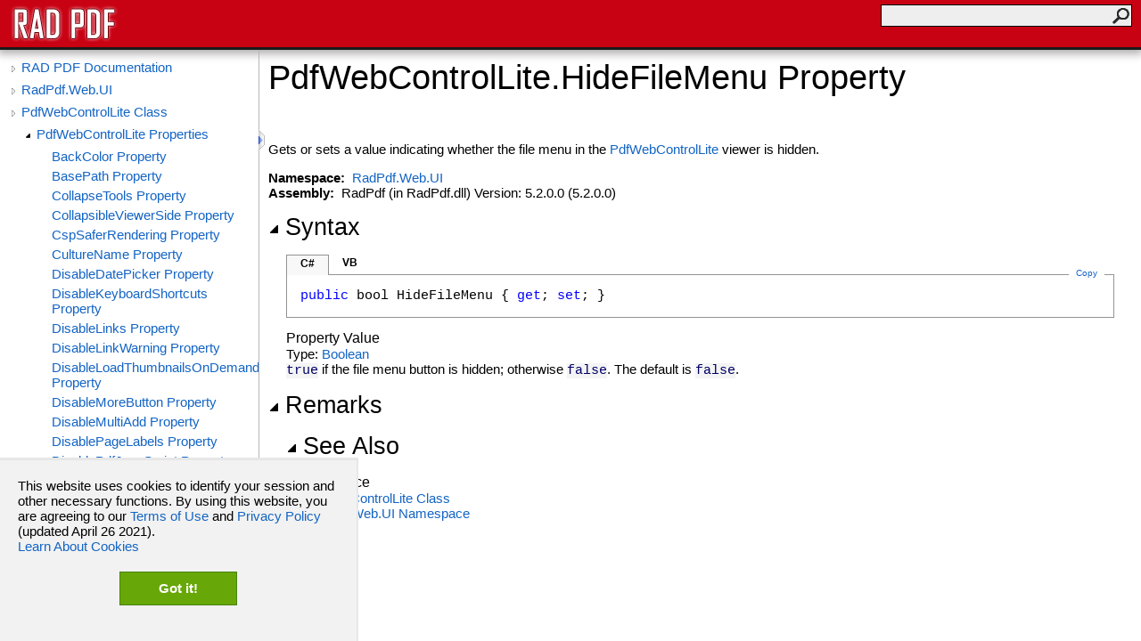

--- FILE ---
content_type: text/html
request_url: https://www.radpdf.com/RadPdfDocumentation/html/2bb4f702-c5a1-491a-f05d-f543309d2c7e.htm
body_size: 5506
content:
<html><head><meta http-equiv="X-UA-Compatible" content="IE=edge" /><link rel="shortcut icon" href="../icons/favicon.ico" /><link rel="stylesheet" type="text/css" href="../styles/branding.css" /><link rel="stylesheet" type="text/css" href="../styles/branding-en-US.css" /><script type="text/javascript" src="../scripts/branding.js"> </script><meta http-equiv="Content-Type" content="text/html; charset=UTF-8" /><title>PdfWebControlLite.HideFileMenu Property </title><meta name="Language" content="en-us" /><meta name="System.Keywords" content="HideFileMenu property" /><meta name="System.Keywords" content="PdfWebControlLite.HideFileMenu property" /><meta name="Microsoft.Help.F1" content="RadPdf.Web.UI.PdfWebControlLite.HideFileMenu" /><meta name="Microsoft.Help.F1" content="RadPdf.Web.UI.PdfWebControlLite.get_HideFileMenu" /><meta name="Microsoft.Help.F1" content="RadPdf.Web.UI.PdfWebControlLite.set_HideFileMenu" /><meta name="Microsoft.Help.Id" content="P:RadPdf.Web.UI.PdfWebControlLite.HideFileMenu" /><meta name="Description" content="Gets or sets a value indicating whether the file menu in the viewer is hidden." /><meta name="Microsoft.Help.ContentType" content="Reference" /><meta name="BrandingAware" content="true" /><meta name="container" content="RadPdf.Web.UI" /><meta name="file" content="2bb4f702-c5a1-491a-f05d-f543309d2c7e" /><meta name="guid" content="2bb4f702-c5a1-491a-f05d-f543309d2c7e" /><link rel="stylesheet" type="text/css" href="../styles/branding-Website.css" /><script type="text/javascript" src="../scripts/jquery-3.5.1.min.js"></script><script type="text/javascript" src="../scripts/branding-Website.js"></script><script type="text/javascript" src="../scripts/clipboard.min.js"></script></head><body onload="OnLoad('cs')"><input type="hidden" id="userDataCache" class="userDataStyle" /><div class="pageHeader" id="PageHeader">RAD PDF Documentation<form id="SearchForm" method="get" action="#" onsubmit="javascript:TransferToSearchPage(); return false;"><input id="SearchTextBox" type="text" maxlength="200" /><button id="SearchButton" type="submit"></button></form></div><div class="pageBody"><div class="leftNav" id="leftNav"><div id="tocNav"><div class="toclevel0" data-toclevel="0"><a class="tocCollapsed" onclick="javascript: Toggle(this);" href="#!" /><a data-tochassubtree="true" href="../html/fe7c7b8f-1865-4e7a-bd83-80d4b4cff71c.htm" title="RAD PDF Documentation" tocid="roottoc">RAD PDF Documentation</a></div><div class="toclevel0" data-toclevel="0"><a class="tocCollapsed" onclick="javascript: Toggle(this);" href="#!" /><a data-tochassubtree="true" href="../html/c66fa254-a40d-0693-ed9f-845633ea9f25.htm" title="RadPdf.Web.UI" tocid="c66fa254-a40d-0693-ed9f-845633ea9f25">RadPdf.Web.UI</a></div><div class="toclevel0" data-toclevel="0"><a class="tocCollapsed" onclick="javascript: Toggle(this);" href="#!" /><a data-tochassubtree="true" href="../html/9ae52c36-eeea-0c88-6085-956d50ecea89.htm" title="PdfWebControlLite Class" tocid="9ae52c36-eeea-0c88-6085-956d50ecea89">PdfWebControlLite Class</a></div><div class="toclevel1" data-toclevel="1" data-childrenloaded="true"><a class="tocExpanded" onclick="javascript: Toggle(this);" href="#!" /><a data-tochassubtree="true" href="../html/102a0a08-aa19-9882-27dd-976bbce2b0d5.htm" title="PdfWebControlLite Properties" tocid="102a0a08-aa19-9882-27dd-976bbce2b0d5">PdfWebControlLite Properties</a></div><div class="toclevel2" data-toclevel="2"><a data-tochassubtree="false" href="../html/8cd8842e-7335-1695-6e24-18a4f56f7f81.htm" title="BackColor Property " tocid="8cd8842e-7335-1695-6e24-18a4f56f7f81">BackColor Property </a></div><div class="toclevel2" data-toclevel="2"><a data-tochassubtree="false" href="../html/97299a32-81f5-8a03-da92-05afd83415d0.htm" title="BasePath Property " tocid="97299a32-81f5-8a03-da92-05afd83415d0">BasePath Property </a></div><div class="toclevel2" data-toclevel="2"><a data-tochassubtree="false" href="../html/f78c7423-4fdc-7512-c246-b50ab05d465f.htm" title="CollapseTools Property " tocid="f78c7423-4fdc-7512-c246-b50ab05d465f">CollapseTools Property </a></div><div class="toclevel2" data-toclevel="2"><a data-tochassubtree="false" href="../html/4b3d0caa-987f-d0e9-cc25-0aa27614f2ed.htm" title="CollapsibleViewerSide Property " tocid="4b3d0caa-987f-d0e9-cc25-0aa27614f2ed">CollapsibleViewerSide Property </a></div><div class="toclevel2" data-toclevel="2"><a data-tochassubtree="false" href="../html/fd37cec8-a87f-12d8-e357-b4c5938670a8.htm" title="CspSaferRendering Property " tocid="fd37cec8-a87f-12d8-e357-b4c5938670a8">CspSaferRendering Property </a></div><div class="toclevel2" data-toclevel="2"><a data-tochassubtree="false" href="../html/0da3e905-3670-5e48-6189-60670e10c792.htm" title="CultureName Property " tocid="0da3e905-3670-5e48-6189-60670e10c792">CultureName Property </a></div><div class="toclevel2" data-toclevel="2"><a data-tochassubtree="false" href="../html/8ec96c35-244a-4d54-f0b6-15d0322a0531.htm" title="DisableDatePicker Property " tocid="8ec96c35-244a-4d54-f0b6-15d0322a0531">DisableDatePicker Property </a></div><div class="toclevel2" data-toclevel="2"><a data-tochassubtree="false" href="../html/43fc7bb8-8a6c-0e35-5d72-5e51195b10a3.htm" title="DisableKeyboardShortcuts Property " tocid="43fc7bb8-8a6c-0e35-5d72-5e51195b10a3">DisableKeyboardShortcuts Property </a></div><div class="toclevel2" data-toclevel="2"><a data-tochassubtree="false" href="../html/1e07077f-6c10-673e-a314-bcbce8ecaf47.htm" title="DisableLinks Property " tocid="1e07077f-6c10-673e-a314-bcbce8ecaf47">DisableLinks Property </a></div><div class="toclevel2" data-toclevel="2"><a data-tochassubtree="false" href="../html/c9c321ce-c805-4c41-6af4-aa4180fd6fd1.htm" title="DisableLinkWarning Property " tocid="c9c321ce-c805-4c41-6af4-aa4180fd6fd1">DisableLinkWarning Property </a></div><div class="toclevel2" data-toclevel="2"><a data-tochassubtree="false" href="../html/019edb3f-aa2d-7c63-6d7c-a6dc9f4ef617.htm" title="DisableLoadThumbnailsOnDemand Property " tocid="019edb3f-aa2d-7c63-6d7c-a6dc9f4ef617">DisableLoadThumbnailsOnDemand Property </a></div><div class="toclevel2" data-toclevel="2"><a data-tochassubtree="false" href="../html/88f6c8c8-89a2-8142-dd0a-709b3780f443.htm" title="DisableMoreButton Property " tocid="88f6c8c8-89a2-8142-dd0a-709b3780f443">DisableMoreButton Property </a></div><div class="toclevel2" data-toclevel="2"><a data-tochassubtree="false" href="../html/f671a8cf-937d-c724-f76e-1144daa2fcaf.htm" title="DisableMultiAdd Property " tocid="f671a8cf-937d-c724-f76e-1144daa2fcaf">DisableMultiAdd Property </a></div><div class="toclevel2" data-toclevel="2"><a data-tochassubtree="false" href="../html/a7ae04ae-286d-4bfa-b4d8-44315c9a579f.htm" title="DisablePageLabels Property " tocid="a7ae04ae-286d-4bfa-b4d8-44315c9a579f">DisablePageLabels Property </a></div><div class="toclevel2" data-toclevel="2"><a data-tochassubtree="false" href="../html/c7531436-1ba6-6b82-4443-c5ea65b1e007.htm" title="DisablePdfJavaScript Property " tocid="c7531436-1ba6-6b82-4443-c5ea65b1e007">DisablePdfJavaScript Property </a></div><div class="toclevel2" data-toclevel="2"><a data-tochassubtree="false" href="../html/babff3cd-be55-17a6-1ecc-e905fb39c880.htm" title="DisablePreloading Property " tocid="babff3cd-be55-17a6-1ecc-e905fb39c880">DisablePreloading Property </a></div><div class="toclevel2" data-toclevel="2"><a data-tochassubtree="false" href="../html/b9b84184-70c7-a730-0786-6eb45c0a539f.htm" title="DisableResponsive Property " tocid="b9b84184-70c7-a730-0786-6eb45c0a539f">DisableResponsive Property </a></div><div class="toclevel2" data-toclevel="2"><a data-tochassubtree="false" href="../html/09cc7b78-017b-1624-45a2-efc053be0bf8.htm" title="DisableResponsiveAdditions Property " tocid="09cc7b78-017b-1624-45a2-efc053be0bf8">DisableResponsiveAdditions Property </a></div><div class="toclevel2" data-toclevel="2"><a data-tochassubtree="false" href="../html/69538b40-346f-84f1-6047-40b0f64427d8.htm" title="DisableTouchGestures Property " tocid="69538b40-346f-84f1-6047-40b0f64427d8">DisableTouchGestures Property </a></div><div class="toclevel2" data-toclevel="2"><a data-tochassubtree="false" href="../html/2b97e749-28d2-587b-e1fd-56e0bb6b90b8.htm" title="DocumentKey Property " tocid="2b97e749-28d2-587b-e1fd-56e0bb6b90b8">DocumentKey Property </a></div><div class="toclevel2" data-toclevel="2"><a data-tochassubtree="false" href="../html/337896b1-6cac-cbdc-45d9-42c2291403fc.htm" title="DocumentLoaded Property " tocid="337896b1-6cac-cbdc-45d9-42c2291403fc">DocumentLoaded Property </a></div><div class="toclevel2" data-toclevel="2"><a data-tochassubtree="false" href="../html/b15e7a3d-ac1f-070c-7297-a18c1837aae4.htm" title="DocumentPasswordPending Property " tocid="b15e7a3d-ac1f-070c-7297-a18c1837aae4">DocumentPasswordPending Property </a></div><div class="toclevel2" data-toclevel="2"><a data-tochassubtree="false" href="../html/bd0dec9a-8317-6a86-09cd-b8b7f38c7092.htm" title="DocumentProperties Property " tocid="bd0dec9a-8317-6a86-09cd-b8b7f38c7092">DocumentProperties Property </a></div><div class="toclevel2" data-toclevel="2"><a data-tochassubtree="false" href="../html/5f07c6c7-c2d6-47dc-7db0-26241ae72678.htm" title="DocumentSession Property " tocid="5f07c6c7-c2d6-47dc-7db0-26241ae72678">DocumentSession Property </a></div><div class="toclevel2" data-toclevel="2"><a data-tochassubtree="false" href="../html/46c6b72e-b8f6-0f04-f7d4-f95eeee72d5c.htm" title="EnableHtmlColorInput Property " tocid="46c6b72e-b8f6-0f04-f7d4-f95eeee72d5c">EnableHtmlColorInput Property </a></div><div class="toclevel2" data-toclevel="2"><a data-tochassubtree="false" href="../html/d9a45834-1ce8-fd2c-5eb7-5c15553fb565.htm" title="EnablePathMerging Property " tocid="d9a45834-1ce8-fd2c-5eb7-5c15553fb565">EnablePathMerging Property </a></div><div class="toclevel2" data-toclevel="2"><a data-tochassubtree="false" href="../html/7373bad3-cfc7-a046-9eeb-43838a591400.htm" title="EnablePrintSettingsDialog Property " tocid="7373bad3-cfc7-a046-9eeb-43838a591400">EnablePrintSettingsDialog Property </a></div><div class="toclevel2" data-toclevel="2"><a data-tochassubtree="false" href="../html/cf5807f8-0080-1fd9-5302-36451205e7fd.htm" title="EnableRedaction Property " tocid="cf5807f8-0080-1fd9-5302-36451205e7fd">EnableRedaction Property </a></div><div class="toclevel2" data-toclevel="2"><a data-tochassubtree="false" href="../html/229ee5d8-935a-69d4-e340-77782e3c6245.htm" title="EnableRestoreAllPages Property " tocid="229ee5d8-935a-69d4-e340-77782e3c6245">EnableRestoreAllPages Property </a></div><div class="toclevel2" data-toclevel="2"><a data-tochassubtree="false" href="../html/e79fb0c7-bca3-bc19-6acd-1f805840d879.htm" title="EnableUnloadWarning Property " tocid="e79fb0c7-bca3-bc19-6acd-1f805840d879">EnableUnloadWarning Property </a></div><div class="toclevel2" data-toclevel="2"><a data-tochassubtree="false" href="../html/c8a9f888-2b9d-6e9f-fc18-bad964fa31ba.htm" title="HideBookmarks Property " tocid="c8a9f888-2b9d-6e9f-fc18-bad964fa31ba">HideBookmarks Property </a></div><div class="toclevel2" data-toclevel="2"><a data-tochassubtree="false" href="../html/480a9625-7b99-dc07-69d5-211e3d31319c.htm" title="HideBottomBar Property " tocid="480a9625-7b99-dc07-69d5-211e3d31319c">HideBottomBar Property </a></div><div class="toclevel2" data-toclevel="2"><a data-tochassubtree="false" href="../html/4516ab0a-cfd9-676e-5940-585aa8fdddde.htm" title="HideComments Property " tocid="4516ab0a-cfd9-676e-5940-585aa8fdddde">HideComments Property </a></div><div class="toclevel2" data-toclevel="2"><a data-tochassubtree="false" href="../html/fc63db95-d78a-2228-7b01-acd73a72408a.htm" title="HideDownloadButton Property " tocid="fc63db95-d78a-2228-7b01-acd73a72408a">HideDownloadButton Property </a></div><div class="toclevel2" data-toclevel="2"><a data-tochassubtree="false" href="../html/24d046b3-287c-4c34-1793-926a7a0d7d15.htm" title="HideEditMenu Property " tocid="24d046b3-287c-4c34-1793-926a7a0d7d15">HideEditMenu Property </a></div><div class="toclevel2" data-toclevel="2"><a data-tochassubtree="false" href="../html/b4da8c0f-fd5a-e68a-e999-1c74bceebc5b.htm" title="HideEmbeddedFiles Property " tocid="b4da8c0f-fd5a-e68a-e999-1c74bceebc5b">HideEmbeddedFiles Property </a></div><div class="toclevel2 current" data-toclevel="2"><a data-tochassubtree="false" href="../html/2bb4f702-c5a1-491a-f05d-f543309d2c7e.htm" title="HideFileMenu Property " tocid="2bb4f702-c5a1-491a-f05d-f543309d2c7e">HideFileMenu Property </a></div><div class="toclevel2" data-toclevel="2"><a data-tochassubtree="false" href="../html/e4fb754e-bf52-7316-5e0d-fe2b76aa0e3a.htm" title="HideFocusOutline Property " tocid="e4fb754e-bf52-7316-5e0d-fe2b76aa0e3a">HideFocusOutline Property </a></div><div class="toclevel2" data-toclevel="2"><a data-tochassubtree="false" href="../html/d00159bd-ed23-e2a1-3ae2-ed1a5d6fcd68.htm" title="HideHandScroll Property " tocid="d00159bd-ed23-e2a1-3ae2-ed1a5d6fcd68">HideHandScroll Property </a></div><div class="toclevel2" data-toclevel="2"><a data-tochassubtree="false" href="../html/d88e82e1-0231-e62b-da63-cfad556c3b53.htm" title="HideObjectPropertiesBar Property " tocid="d88e82e1-0231-e62b-da63-cfad556c3b53">HideObjectPropertiesBar Property </a></div><div class="toclevel2" data-toclevel="2"><a data-tochassubtree="false" href="../html/76606fe0-9747-b18c-3753-864c6a185c74.htm" title="HideObjectPropertiesBarExtended Property " tocid="76606fe0-9747-b18c-3753-864c6a185c74">HideObjectPropertiesBarExtended Property </a></div><div class="toclevel2" data-toclevel="2"><a data-tochassubtree="false" href="../html/70bc567d-f611-649c-8df5-1948c4949fc3.htm" title="HidePrintButton Property " tocid="70bc567d-f611-649c-8df5-1948c4949fc3">HidePrintButton Property </a></div><div class="toclevel2" data-toclevel="2"><a data-tochassubtree="false" href="../html/2a266f83-1326-ae9c-8681-38338dfbc399.htm" title="HideRightClickMenu Property " tocid="2a266f83-1326-ae9c-8681-38338dfbc399">HideRightClickMenu Property </a></div><div class="toclevel2" data-toclevel="2"><a data-tochassubtree="false" href="../html/7eb63788-94c5-2d74-4c89-846e9a08e610.htm" title="HideSaveButton Property " tocid="7eb63788-94c5-2d74-4c89-846e9a08e610">HideSaveButton Property </a></div><div class="toclevel2" data-toclevel="2"><a data-tochassubtree="false" href="../html/85168064-d987-0281-b779-d2c9e577f6c3.htm" title="HideSearchText Property " tocid="85168064-d987-0281-b779-d2c9e577f6c3">HideSearchText Property </a></div><div class="toclevel2" data-toclevel="2"><a data-tochassubtree="false" href="../html/ffb6e832-3117-1bc9-3060-5f97545de5df.htm" title="HideSelectText Property " tocid="ffb6e832-3117-1bc9-3060-5f97545de5df">HideSelectText Property </a></div><div class="toclevel2" data-toclevel="2"><a data-tochassubtree="false" href="../html/531afc91-a26c-7917-8aa7-59d52dc8ad69.htm" title="HideSideBar Property " tocid="531afc91-a26c-7917-8aa7-59d52dc8ad69">HideSideBar Property </a></div><div class="toclevel2" data-toclevel="2"><a data-tochassubtree="false" href="../html/6ebd41a6-ecb8-6195-d1ac-7b32c55f90a2.htm" title="HideSidePanels Property " tocid="6ebd41a6-ecb8-6195-d1ac-7b32c55f90a2">HideSidePanels Property </a></div><div class="toclevel2" data-toclevel="2"><a data-tochassubtree="false" href="../html/64941024-acdd-0f52-7ef8-30307e3913eb.htm" title="HideThumbnails Property " tocid="64941024-acdd-0f52-7ef8-30307e3913eb">HideThumbnails Property </a></div><div class="toclevel2" data-toclevel="2"><a data-tochassubtree="false" href="../html/c7ad727b-3ef1-1705-e852-3630afcd386c.htm" title="HideTips Property " tocid="c7ad727b-3ef1-1705-e852-3630afcd386c">HideTips Property </a></div><div class="toclevel2" data-toclevel="2"><a data-tochassubtree="false" href="../html/b5dbcacf-e9df-031b-2f73-de5274e9ff5e.htm" title="HideToggleHighlightsButton Property " tocid="b5dbcacf-e9df-031b-2f73-de5274e9ff5e">HideToggleHighlightsButton Property </a></div><div class="toclevel2" data-toclevel="2"><a data-tochassubtree="false" href="../html/f08571a2-c199-c69b-fd92-4383e0808e60.htm" title="HideToolsAnnotateTab Property " tocid="f08571a2-c199-c69b-fd92-4383e0808e60">HideToolsAnnotateTab Property </a></div><div class="toclevel2" data-toclevel="2"><a data-tochassubtree="false" href="../html/70a9fb41-31a3-7ad2-6afe-7fbcc00b2626.htm" title="HideToolsInsertTab Property " tocid="70a9fb41-31a3-7ad2-6afe-7fbcc00b2626">HideToolsInsertTab Property </a></div><div class="toclevel2" data-toclevel="2"><a data-tochassubtree="false" href="../html/84bd74fc-a6c2-b636-88f7-52dd32526429.htm" title="HideToolsMenu Property " tocid="84bd74fc-a6c2-b636-88f7-52dd32526429">HideToolsMenu Property </a></div><div class="toclevel2" data-toclevel="2"><a data-tochassubtree="false" href="../html/2594dd51-8b40-1686-fa89-b1b6cc483292.htm" title="HideToolsPageTab Property " tocid="2594dd51-8b40-1686-fa89-b1b6cc483292">HideToolsPageTab Property </a></div><div class="toclevel2" data-toclevel="2"><a data-tochassubtree="false" href="../html/a64cba6d-42cb-9b0a-c2e6-2ed679ef757a.htm" title="HideToolsTabs Property " tocid="a64cba6d-42cb-9b0a-c2e6-2ed679ef757a">HideToolsTabs Property </a></div><div class="toclevel2" data-toclevel="2"><a data-tochassubtree="false" href="../html/39bd64da-01ed-f759-78ac-ac8ed8a33224.htm" title="HideTopBar Property " tocid="39bd64da-01ed-f759-78ac-ac8ed8a33224">HideTopBar Property </a></div><div class="toclevel2" data-toclevel="2"><a data-tochassubtree="false" href="../html/8afb1751-59fc-1f4b-b77b-b71b73277fe9.htm" title="HideTopMenus Property " tocid="8afb1751-59fc-1f4b-b77b-b71b73277fe9">HideTopMenus Property </a></div><div class="toclevel2" data-toclevel="2"><a data-tochassubtree="false" href="../html/9b8767d1-e8aa-28b5-b8c8-875c1d4fed31.htm" title="HideViewMenu Property " tocid="9b8767d1-e8aa-28b5-b8c8-875c1d4fed31">HideViewMenu Property </a></div><div class="toclevel2" data-toclevel="2"><a data-tochassubtree="false" href="../html/64b196ae-9af2-6c2e-2ab5-ac25d83270b8.htm" title="OnClientLoad Property " tocid="64b196ae-9af2-6c2e-2ab5-ac25d83270b8">OnClientLoad Property </a></div><div class="toclevel2" data-toclevel="2"><a data-tochassubtree="false" href="../html/d4b2ed3e-8621-5eab-c5c7-899383f613d7.htm" title="RenderAtClient Property " tocid="d4b2ed3e-8621-5eab-c5c7-899383f613d7">RenderAtClient Property </a></div><div class="toclevel2" data-toclevel="2"><a data-tochassubtree="false" href="../html/e4e608db-db2b-18ea-cf77-de86f5d4bc91.htm" title="RenderAtClientForPrinting Property " tocid="e4e608db-db2b-18ea-cf77-de86f5d4bc91">RenderAtClientForPrinting Property </a></div><div class="toclevel2" data-toclevel="2"><a data-tochassubtree="false" href="../html/72b0c7e9-f734-eb83-437a-069a51461dfa.htm" title="RenderAtClientForViewing Property " tocid="72b0c7e9-f734-eb83-437a-069a51461dfa">RenderAtClientForViewing Property </a></div><div class="toclevel2" data-toclevel="2"><a data-tochassubtree="false" href="../html/56bf98cd-b3df-10b6-c3df-ecf77e65c90f.htm" title="ShowSignatureShapeTool Property " tocid="56bf98cd-b3df-10b6-c3df-ecf77e65c90f">ShowSignatureShapeTool Property </a></div><div class="toclevel2" data-toclevel="2"><a data-tochassubtree="false" href="../html/54d7923b-ae97-a593-9115-8d9282d18ec9.htm" title="TabToNextPage Property " tocid="54d7923b-ae97-a593-9115-8d9282d18ec9">TabToNextPage Property </a></div><div class="toclevel2" data-toclevel="2"><a data-tochassubtree="false" href="../html/51ff4151-e9f8-9953-d436-91590a1a3458.htm" title="TabTopToBottom Property " tocid="51ff4151-e9f8-9953-d436-91590a1a3458">TabTopToBottom Property </a></div><div class="toclevel2" data-toclevel="2"><a data-tochassubtree="false" href="../html/32cb37cf-f4f4-fdfd-67fc-474b7b780311.htm" title="Theme Property " tocid="32cb37cf-f4f4-fdfd-67fc-474b7b780311">Theme Property </a></div><div class="toclevel2" data-toclevel="2"><a data-tochassubtree="false" href="../html/a652b4fe-add2-03f0-cdf3-9f75a1aeff00.htm" title="UndoLevels Property " tocid="a652b4fe-add2-03f0-cdf3-9f75a1aeff00">UndoLevels Property </a></div><div class="toclevel2" data-toclevel="2"><a data-tochassubtree="false" href="../html/bee8da82-4da2-2dca-3bce-d0c1be42cd56.htm" title="ViewerHighlightsDefault Property " tocid="bee8da82-4da2-2dca-3bce-d0c1be42cd56">ViewerHighlightsDefault Property </a></div><div class="toclevel2" data-toclevel="2"><a data-tochassubtree="false" href="../html/4cdde48d-d92d-4f47-9a99-1827706beaa8.htm" title="ViewerNamedDestinationDefault Property " tocid="4cdde48d-d92d-4f47-9a99-1827706beaa8">ViewerNamedDestinationDefault Property </a></div><div class="toclevel2" data-toclevel="2"><a data-tochassubtree="false" href="../html/1e832106-0b3c-d675-98be-238b4bedd539.htm" title="ViewerPageDefault Property " tocid="1e832106-0b3c-d675-98be-238b4bedd539">ViewerPageDefault Property </a></div><div class="toclevel2" data-toclevel="2"><a data-tochassubtree="false" href="../html/86c301c4-61ae-9345-f6f6-3253d2d26bcd.htm" title="ViewerPageLayoutDefault Property " tocid="86c301c4-61ae-9345-f6f6-3253d2d26bcd">ViewerPageLayoutDefault Property </a></div><div class="toclevel2" data-toclevel="2"><a data-tochassubtree="false" href="../html/faab8e25-ca95-dd63-41fe-61bdb1580a1e.htm" title="ViewerScrollXDefault Property " tocid="faab8e25-ca95-dd63-41fe-61bdb1580a1e">ViewerScrollXDefault Property </a></div><div class="toclevel2" data-toclevel="2"><a data-tochassubtree="false" href="../html/9969ef4c-3243-d98d-bd8f-8bd59f8c2c49.htm" title="ViewerScrollYDefault Property " tocid="9969ef4c-3243-d98d-bd8f-8bd59f8c2c49">ViewerScrollYDefault Property </a></div><div class="toclevel2" data-toclevel="2"><a data-tochassubtree="false" href="../html/7ba1696b-25f7-176f-4f35-16cd32b0b02d.htm" title="ViewerSideDefault Property " tocid="7ba1696b-25f7-176f-4f35-16cd32b0b02d">ViewerSideDefault Property </a></div><div class="toclevel2" data-toclevel="2"><a data-tochassubtree="false" href="../html/97a9025b-e27d-6090-78a4-33201fcebc52.htm" title="ViewerZoomDefault Property " tocid="97a9025b-e27d-6090-78a4-33201fcebc52">ViewerZoomDefault Property </a></div></div><div id="tocResizableEW" onmousedown="OnMouseDown(event);"></div><div id="TocResize" class="tocResize"><img id="ResizeImageIncrease" src="../icons/TocOpen.gif" onclick="OnIncreaseToc()" alt="Click or drag to resize" title="Click or drag to resize" /><img id="ResizeImageReset" src="../icons/TocClose.gif" style="display:none" onclick="OnResetToc()" alt="Click or drag to resize" title="Click or drag to resize" /></div></div><div class="topicContent" id="TopicContent"><table class="titleTable"><tr><td class="titleColumn"><h1>PdfWebControlLite<span id="LST4C03CA85_0"></span><script type="text/javascript">AddLanguageSpecificTextSet("LST4C03CA85_0?cpp=::|nu=.");</script>HideFileMenu Property </h1></td></tr></table><span class="introStyle"></span> <div class="summary">
            Gets or sets a value indicating whether the file menu in the <a href="9ae52c36-eeea-0c88-6085-956d50ecea89.htm">PdfWebControlLite</a> viewer is hidden.
            </div><p> </p>
    <strong>Namespace:</strong> 
   <a href="c66fa254-a40d-0693-ed9f-845633ea9f25.htm">RadPdf.Web.UI</a><br />
    <strong>Assembly:</strong>
   RadPdf (in RadPdf.dll) Version: 5.2.0.0 (5.2.0.0)<div class="collapsibleAreaRegion"><span class="collapsibleRegionTitle" onclick="SectionExpandCollapse('ID1RB')" onkeypress="SectionExpandCollapse_CheckKey('ID1RB', event)" tabindex="0"><img id="ID1RBToggle" class="collapseToggle" src="../icons/SectionExpanded.png" />Syntax</span></div><div id="ID1RBSection" class="collapsibleSection"><div class="codeSnippetContainer"><div class="codeSnippetContainerTabs"><div id="ID0EBCA_tab1" class="codeSnippetContainerTab"><a href="#" onclick="javascript:ChangeTab('ID0EBCA','cs','1','2');return false;">C#</a></div><div id="ID0EBCA_tab2" class="codeSnippetContainerTab"><a href="#" onclick="javascript:ChangeTab('ID0EBCA','vb','2','2');return false;">VB</a></div></div><div class="codeSnippetContainerCodeContainer"><div class="codeSnippetToolBar"><div class="codeSnippetToolBarText"><a id="ID0EBCA_copyCode" href="#" class="copyCodeSnippet" onclick="javascript:CopyToClipboard('ID0EBCA');return false;" title="Copy">Copy</a></div></div><div id="ID0EBCA_code_Div1" class="codeSnippetContainerCode" style="display: block"><pre xml:space="preserve"><span class="keyword">public</span> <span class="identifier">bool</span> <span class="identifier">HideFileMenu</span> { <span class="keyword">get</span>; <span class="keyword">set</span>; }</pre></div><div id="ID0EBCA_code_Div2" class="codeSnippetContainerCode" style="display: none"><pre xml:space="preserve"><span class="keyword">Public</span> <span class="keyword">Property</span> <span class="identifier">HideFileMenu</span> <span class="keyword">As</span> <span class="identifier">Boolean</span>
	<span class="keyword">Get</span>
	<span class="keyword">Set</span></pre></div></div></div><script type="text/javascript">AddLanguageTabSet("ID0EBCA");</script><h4 class="subHeading">Property Value</h4>Type: <a href="https://learn.microsoft.com/dotnet/api/system.boolean" target="_blank" rel="noopener noreferrer">Boolean</a><br /><span class="code">true</span> if the file menu button is hidden; otherwise <span class="code">false</span>. The default is <span class="code">false</span>.</div><div class="collapsibleAreaRegion"><span class="collapsibleRegionTitle" onclick="SectionExpandCollapse('ID2RB')" onkeypress="SectionExpandCollapse_CheckKey('ID2RB', event)" tabindex="0"><img id="ID2RBToggle" class="collapseToggle" src="../icons/SectionExpanded.png" />Remarks</span></div><div id="ID2RBSection" class="collapsibleSection" /><div class="collapsibleAreaRegion" id="seeAlsoSection"><span class="collapsibleRegionTitle" onclick="SectionExpandCollapse('ID3RB')" onkeypress="SectionExpandCollapse_CheckKey('ID3RB', event)" tabindex="0"><img id="ID3RBToggle" class="collapseToggle" src="../icons/SectionExpanded.png" />See Also</span></div><div id="ID3RBSection" class="collapsibleSection"><h4 class="subHeading">Reference</h4><div class="seeAlsoStyle"><a href="9ae52c36-eeea-0c88-6085-956d50ecea89.htm">PdfWebControlLite Class</a></div><div class="seeAlsoStyle"><a href="c66fa254-a40d-0693-ed9f-845633ea9f25.htm">RadPdf.Web.UI Namespace</a></div></div></div></div><div id="pageFooter" class="pageFooter"><p><a href="https://www.redsoftware.com" target="_blank" rel="noopener noreferrer">Copyright Red Software</a></p> </div><script type="text/javascript" src="/js/RadPdfDocumentation.ashx"></script></body></html>

--- FILE ---
content_type: text/css
request_url: https://www.radpdf.com/RadPdfDocumentation/styles/branding-Website.css
body_size: 1078
content:
/* Style adjustments for websites */
.pageBody {
	padding: 0px 20px 0px 0px;
}
.topicContent {
	margin-left: 280px;
}

/* Lightweight TOC */
.tocCollapsed {
	background: url('../icons/TocCollapsed.gif') no-repeat scroll center;
	width: 17px;
	height: 20px;
	overflow: hidden;
}
.tocExpanded {
	background: url('../icons/TocExpanded.gif') no-repeat scroll center;
	width: 17px;
	height: 20px;
	overflow: hidden;
}
.tocResize {
	position: absolute;
	top: 90px;
	left: 300px;
	width: 5px;
	height: 20px;
	padding-right: 5px;
}
.tocResize img {
	border: none;
	cursor: pointer;
}
div#leftNav {
	float: left;
	margin: 0px -1px 0 0;
	width: 280px;
	min-height: 10px;
	position: relative;
	border-right: 1px solid #b6b6b6;
	padding-left: 10px;
	padding-top: 15px;
}
div#tocNav {
	font-family: 'Segoe UI' ,Verdana,Arial;
	overflow-x: hidden;
	line-height: normal;
	margin: -20px 0 0 -4px;
}
div#tocNav > div {
	overflow-x: hidden;
	white-space: normal;
	width: auto;
	margin-bottom: 5px;
}
div#leftNav a, div#leftNav a:link, div#leftNav a:visited {
	color: #1364c4;
	text-decoration: none;
}
div#leftNav a:hover {
	color: #3390b1;
}
div#tocNav > div > a, div#tocNav > div > a:link, div#tocNav > div > a:visited {
	display: block;
	margin-left: 18px;
	overflow: hidden;
}
div#tocNav > div.current > a, div#tocNav > div.current > a:link, div#tocNav > div.current > a:visited {
	color: #000;
	font-weight: bold;
	text-decoration: none;
}
div#tocNav > div > a.tocExpanded, div#tocNav > div > a.tocCollapsed {
	float: left;
	display: inline-block;
	margin-left: 0;
	vertical-align: top;
}
div#tocResizableEW {
	cursor: e-resize;
	width: 15px;
	top: 0;
	height: 100%;
	position: absolute;
	display: block;
	font-size: 0.5px;
	right: -7px;
}
.toclevel0:first-child {
	margin-top: 16px;
}
div#tocNav > div.toclevel1 {
	padding-left: 17px;
}
div#tocNav > div.toclevel2 {
	padding-left: 34px;
}
div#tocNav > div.toclevel3 {
	padding-left: 51px;
}
div#tocNav > div.toclevel4 {
	padding-left: 68px;
}
div#tocNav > div.toclevel5 {
	padding-left: 85px;
}
div#tocNav > div.toclevel6 {
	padding-left: 102px;
}
div#tocNav > div.toclevel7 {
	padding-left: 119px;
}
div#tocNav > div.toclevel8 {
	padding-left: 136px;
}
div#tocNav > div.toclevel9 {
	padding-left: 153px;
}
div#tocNav > div.toclevel10 {
	padding-left: 170px;
}

/* Search form */
form#SearchForm {
	background-color: #eee;
	border: 1px solid #000000;
	float: right;
	width: 280px;
}
form#SearchForm input {
	background-color: #eee;
	border: 0;
	height: 22px;
	width: 230px;
	color: #3b3b3b;
	display: inline-block;
	margin: 1px 0 0 0;
	padding: 1px 4px 1px 10px;
}
form#SearchForm button {
	background: url('../icons/Search.png') no-repeat scroll center;
	background-color: #eee;
	float: right;
	border: 0;
	margin: 3px 2px 0 0;
	cursor: pointer;
	color: #3b3b3b;
	width: 19px;
	height: 18px;
	overflow: hidden;
}
.searchContainer {
	width: 700px;
	margin-top: 50px;
	margin-left: auto;
	margin-right: auto;
}

/* Red Software added */
.pageHeader
{
background:#c80113;
border-bottom: 3px solid #1a1a18;
box-shadow: 0 1px 10px 3px rgba(0, 0, 0, 0.35);
height: 43px;
}
.searchContainer,
.topicContent
{
overflow-x: auto;
}
/* Responsive CSS */
@media only screen and (max-width: 600px)
{
.pageHeader form#SearchForm
{
width: 260px;
}
.pageHeader form#SearchForm input
{
width: 230px;
}
div#leftNav
{
border: 0;
border-bottom: 1px solid #b6b6b6;
float: none;
height: 150px;
overflow: scroll;
width: 100%;
}
div#tocResizableEW
{
display: none;
}
.searchContainer
{
width:100%;
}
.topicContent
{
border:0;
border-top:1px solid #bbb;
margin-left: 0;
width:100%;
}
.tocResize
{
display: none;
}
}
@media only screen and (max-width: 410px)
{
.pageHeader form#SearchForm
{
width: 210px;
}
.pageHeader form#SearchForm input
{
width: 180px;
}
.searchContainer form#SearchForm
{
width: 180px;
}
.searchContainer form#SearchForm input
{
width: 130px;
}
}
@media only screen and (max-width: 370px)
{
.pageHeader form#SearchForm
{
width: 170px;
}
.pageHeader form#SearchForm input
{
width: 140px;
}
}
@media only screen and (max-width: 330px)
{
.pageHeader form#SearchForm
{
width: 135px;
}
.pageHeader form#SearchForm input
{
width: 105px;
}
}


--- FILE ---
content_type: text/javascript; charset=utf-8
request_url: https://www.radpdf.com/js/RadPdfDocumentation.ashx
body_size: 273
content:

(function(){
var a = document.createElement('script');

a.defer = true; 
a.dataset.domain = 'radpdf.com';
a.dataset.api = '/api/event';
a.src = '/js/script.js';
document.getElementsByTagName('head')[0].appendChild(a);
})();
(function(){
var a = document.createElement('script'),
	m = document.getElementsByTagName('head')[0];

a.src = '/js/site_012.js';
a.type = 'text/javascript';
m.appendChild(a);})();

--- FILE ---
content_type: application/javascript
request_url: https://www.radpdf.com/js/site_012.js
body_size: 2595
content:
function H(f){try{window.console.log(f);}catch(e){}}var redQS=(function(a){if(a=="")return{};var b={};for(var i=0;i<a.length;++i){var p=a[i].split('=',2);if(p.length==1)b[p[0]]="";else b[p[0]]=decodeURIComponent(p[1].replace(/\+/g," "));}return b;})(window.location.search.substr(1).split('&'));function redSendAnalyticsEvent(h,k,l){H("evt:"+h+", "+(k||"")+", "+(l||""));try{if(window.plausible){plausible(h,{props:{gAction:k,gLabel:l}});}if(window.gtag){gtag('event',k,{'event_category':h,'event_label':l});}if(window.ga){ga("send","event",h,k,l);}}catch(e){}}try{window.onerror=function(f,url,o,q,r){redSendAnalyticsEvent("error-js",(o||"?")+"."+(q||"?")+":"+(f||"(no msg)"),url);};}catch(e){}function radAddAnalyticsEvents(u,name){u.addEventListener("ajaxError",function(w){if(w){var s=w.isWarning?"warn":"error";switch(w.message){case"Document loading was aborted.":case"Saving was aborted by browser.":s="abort";break;case"Document key has expired or resource can not be found. Try reloading this page.":s="expired";break;}redSendAnalyticsEvent(s+"-radpdf-ajax",w.message,w.status);}});u.addEventListener("downloading",function(w){redSendAnalyticsEvent("demo","downloading");});u.addEventListener("documentuploaded",function(w){redSendAnalyticsEvent("demo","uploaded",name||"(unknown)");});u.addEventListener("printing",function(w){redSendAnalyticsEvent("demo","printing");});u.addEventListener("renderAtClient",function(w){if(w&&w.error){redSendAnalyticsEvent("error-radpdf-rac",w.message||w.error.message||w.error);}});u.addEventListener("saved",function(w){redSendAnalyticsEvent("demo","saved");});try{u.window.onerror=function(f,url,o,q,r){redSendAnalyticsEvent("error-radpdf-js",f||"(no msg)",url);};}catch(e){}}function J(){$("<style type='text/css'>#red_cmp{background-color:#f2f2f2;border-top:solid 3px #e7e7e7;border-right:solid 2px #e7e7e7;font-size:1em;padding:20px;text-align:left;position:fixed;bottom:0;left:0;max-width:360px;z-index:300000;}#red_cmp_but{background-color:#67a707;border:1px solid #488214;color:#ffffff;cursor:pointer;font-weight:bold;line-height:16px;margin:20px auto;padding:10px;text-align:center;width:110px;}</style>").appendTo("head");var m="This website uses cookies to identify your session and other necessary functions. By using this website, you are agreeing to our <a href=\"https://www.redsoftware.com/terms/\" target=\"_blank\">Terms of Use</a> and <a href=\"https://www.redsoftware.com/privacy/\" target=\"_blank\">Privacy Policy</a> (updated April 26 2021).<br/><a href=\"https://www.redsoftware.com/privacy/#cookies\" target=\"_blank\">Learn About Cookies</a>",n="RedCMP",v=5;var s=document.cookie;var a=s?s.split(";"):[];for(var i=0;i<a.length;i++){var c=a[i].replace(/^\s+|\s+$/g,"").split("=");if(c[0]==n){if(parseInt(c[1])>=v){return;}break;}}var y=$("<div>",{id:"red_cmp"});var z=$("<div>",{id:"red_cmp_para"});z.html(m);y.append(z);var A=$("<div>",{id:"red_cmp_but"});A.html("Got it!");A.click(function(){var d=new Date();d.setFullYear(d.getFullYear()+1);document.cookie=n+"="+v+"; expires="+d.toUTCString()+"; path=/; samesite=strict";y.fadeOut(500);return false;});y.append(A);$("body").append(y);}$(function(){J();if(window.responsiveNav&&(window.navigator.userAgent.indexOf("MSIE 6")<0)&&(window.navigator.userAgent.indexOf("MSIE 7")<0)&&(window.navigator.userAgent.indexOf("MSIE 8")<0)){responsiveNav("nav-collapse",{"customToggle":"nav-toggle"});}if(navigator.userAgent.match(/(Android|iPod|iPhone|iPad)/)||$(window).innerWidth()<=800){$(".addTooltipLeft, .addTooltipRight").each(function(){var t=$(this);var s=t.attr("title");if(s){if("A"==t.prop("tagName")){var a=$("<span>&#9432;</span>");t.after(a);a.before(" ");t=a;}t.simpletip({baseClass:"tooltipBottom",content:"<div>"+s+"</div>",focus:true,persistent:true,position:"bottom"});$(this).removeAttr("title");}});}else{$(".addTooltipLeft").each(function(){var s=$(this).attr("title");if(s){$(this).simpletip({baseClass:"tooltipLeft",content:"<div>"+s+"</div>",position:"left"});$(this).removeAttr("title");}});$(".addTooltipRight").each(function(){var s=$(this).attr("title");if(s){$(this).simpletip({baseClass:"tooltipRight",content:"<div>"+s+"</div>",position:"right"});$(this).removeAttr("title");}});}});$(document).ready(function(){var a=$("#pDemoNavHide a");var b=("#hide-nav"==window.location.hash)||($(window).innerWidth()<=825);if(a&&a.length){function K(d){d=("number"==typeof d)?d:0;if($(window).innerWidth()<=825){$("#pDemoNav").css({width:"100%"});$("#pDemoNavList").css({display:(b?"none":""),opacity:1,width:300});$("#pDemoRight").width($("#pDemo").innerWidth()-10);window.setTimeout(function(){a.attr("href",b?"#show-nav":"#hide-nav");},1);a.text(b?"\u02C5 Examples":"\u02C4 Examples");}else{if(b){$("#pDemoNav").animate({width:25},d);$("#pDemoNavList").animate({opacity:0,width:25},d,"swing",function(){a.attr("href","#show-nav");});$("#pDemoRight").animate({width:$("#pDemo").innerWidth()-25-20},d);}else{$("#pDemoNav").animate({width:185},d);$("#pDemoNavList").css("display","");$("#pDemoNavList").animate({opacity:1,width:185},d,"swing",function(){a.attr("href","#hide-nav");});$("#pDemoRight").animate({width:$("#pDemo").innerWidth()-185-20},d);}a.text(b?">":"< Examples");}}a.click(function(){b=!b;K(400);});$(window).resize(K);K();}});$(function(){function L(v){if(!v){return false;}v=v.trim();var B=v.indexOf('@');if(B<1){return false;}return(v.indexOf('.',B)>0);}function N(x,s){var j=$(x);if(j.length&&(!j.val()||(j[0].type=="email"&&!L(j.val())))){return"Please enter a valid "+s+"<br />";}return"";}function O(n){var s=(Math.floor(n*100)/100).toFixed(2);var i=s.indexOf(".");while(i>3){i-=3;s=s.substring(0,i)+","+s.substring(i);}return"$ "+s+" USD";}var C;if($("#pFormDev").length){C=function(){var p=__RadPdfPricing,d=parseInt($("#pFormDev").val()),s=parseInt($("#pFormSer").val());var D=d*p.dev+s*p.ser,F=0;if($("#pFormSub").length){D=d*p.dev_sub+s*p.ser_sub;}if(parseInt($("#pFormMaint").val())){F=d*p.dev_maint_new+s*p.ser_maint_new;}$("#pFormPriceLic").text(D?O(D):"Please select one or more above");$("#pFormPriceMaint").text(O(F));$("#pFormPriceTot").text(O(D+F));};$("#pFormDev").change(C);$("#pFormSer").change(C);$("#pFormMaint").change(C);C();}$("#pForm").submit(function(w){var r="";r+=N("#pFormLicensee","Licensee Name");r+=N("#pFormEmail","email address");r+=N("#pFormOrder","order number");if(C&&(parseInt($("#pFormDev").val())+parseInt($("#pFormSer").val()))==0){r+="Please select one or more licenses to purchase<br />";}$("#pFormWarn").html(r);if(r){w.preventDefault();}});});